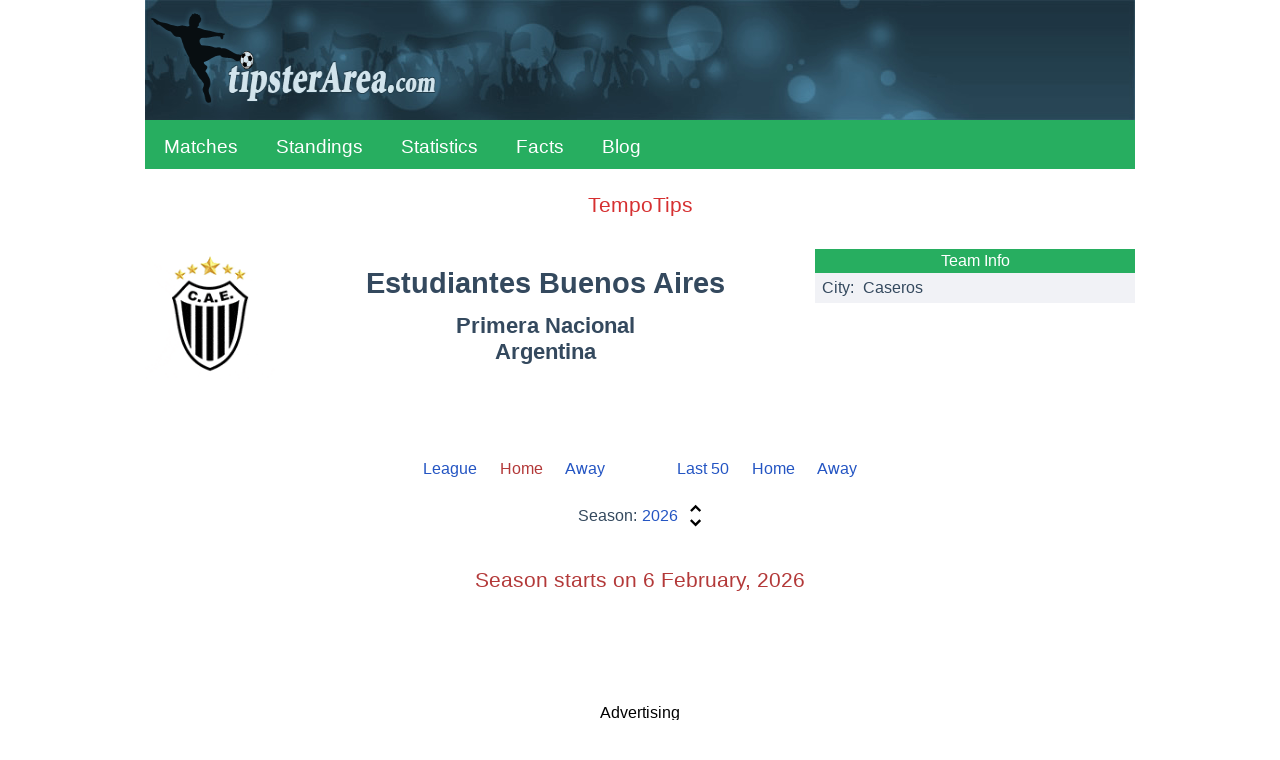

--- FILE ---
content_type: text/html;charset=UTF-8
request_url: https://tipsterarea.com/teams/argentina/estudiantes-buenos-aires/league-home
body_size: 2460
content:
<!doctype html>
<html lang="en">
<head>
<script async src="https://www.googletagmanager.com/gtag/js?id=G-57YQ5NEPB8"></script>
<script>
window.dataLayer = window.dataLayer || [];
function gtag(){dataLayer.push(arguments);}
gtag('js', new Date());
gtag('config', 'G-57YQ5NEPB8');
</script>
<meta charset="utf-8">
<meta name="viewport" content="width=device-width, initial-scale=1">
<link rel="canonical" href="/teams/argentina/estudiantes-buenos-aires"/>
<link rel="icon" href="/favicon.ico" type="image/x-icon">
<link rel="stylesheet" href="/css/main-24931.css" type="text/css">
<link rel="stylesheet" href="/css/team-24931.css" type="text/css">
<meta name="description" content="Statistcis for Estudiantes Buenos Aires, Primera Nacional, Argentina Home Matches in Primera Nacional to the Moment. Last matches, standing, fixtures, 1/X/2 and under/over percentage."/>
<title>Estudiantes Buenos Aires Home Matches in Primera Nacional to the Moment | TipsterArea.com</title>
<script async src="/js/no-scroll-24931.js"></script>
<script async src="/js/seasons-24931.js"></script>
<script>
var SEASONS_BASE_LINK = "/teams/argentina/estudiantes-buenos-aires";
var SEASONS =
[

{name: "2026", link: "2026", current: true},

{name: "2025", link: "2025", current: false},

{name: "2024", link: "2024", current: false},

{name: "2022", link: "2022", current: false},

{name: "2018 - 2019", link: "2018-2019", current: false},

{name: "2017 - 2018", link: "2017-2018", current: false},

{name: "2016 - 2017", link: "2016-2017", current: false},

{name: "2016", link: "2016", current: false},

{name: "2015", link: "2015", current: false},

{name: "2013 - 2014", link: "2013-2014", current: false},

{name: "2012 - 2013", link: "2012-2013", current: false},

{name: "2011 - 2012", link: "2011-2012", current: false},

{name: "2010 - 2011", link: "2010-2011", current: false},

];
</script>
</head>
<body>
<div id="modal-overlay" class="modal-hidden"></div><div id="modal-window" class="modal-hidden"></div><div id="modal-window2" class="modal-hidden"></div>
<header>
<div id="header-logo"></div>
<input type="checkbox" id="nav-checkbox" name="nav-checkbox" role="button"/>
<label for="nav-checkbox" id="nav-label" onclick="onclick">
<span id="burger">
<span id="brg1" class="hamburger"></span>
<span id="brg2" class="hamburger"></span>
<span id="brg3" class="hamburger"></span>
</span>
</label>
<label for="nav-checkbox" id="nav-title-label" onclick="onclick">
<span id="nav-title">
TipsterArea</span>
</label>
<nav id="top-nav" class="top-nav">
<a href="/">Matches</a>
<a href="/standings">Standings</a>
<a href="/statistics">Statistics</a>
<a href="/facts">Facts</a>
<a href="/blog">Blog</a>
<label for="nav-checkbox" id="nav-close" onclick="onclick">
<a id="burger-close">
<span id="burgerc">
<span id="brgc1" class="hamburger1"></span>
<span id="brgc2" class="hamburger1"></span>
</span>
</a>
</label>
</nav>
</header>
<div class="clever-core-ads"></div>
<div class="top-ad">
<a href="https://tempotips.com" target="_blank" rel="sponsored">TempoTips</a>
</div>
<div id="main">
<div id="team-wrapper">

<div class="team-head">
<img class="football-team" src="/images/teams/argentina/estudiantes-buenos-aires.gif" alt="Estudiantes Buenos Aires"/>
<h1 class="team-name-two">Estudiantes Buenos Aires</h1>
<h2 class="team-name-second">Primera Nacional<br/>Argentina</h2>
<div class="team-info-wrapper">
<table class="team-info">
<thead><tr><th colspan="2">Team Info</th></tr></thead>
<tbody>
<tr>
<td class="label">City:</td>
<td><span class="dc"><span class="dce">Caseros</span></span></td>
</tr>
</tbody>
</table>
</div>
</div>


<div class="team-navigation">
<div class="team-games">
<a class="team-games-first" href="/teams/argentina/estudiantes-buenos-aires">League</a>
<span class="team-games-center">Home</span>
<a class="team-games-last" href="/teams/argentina/estudiantes-buenos-aires/league-away">Away</a>
</div>	
<div class="team-games team-games-space">
<a class="team-games-first" href="/teams/argentina/estudiantes-buenos-aires/last-50">Last 50</a>
<a class="team-games-center" href="/teams/argentina/estudiantes-buenos-aires/last-home">Home</a>
<a class="team-games-last" href="/teams/argentina/estudiantes-buenos-aires/last-away">Away</a>
</div>
</div>

<div class="seasons-select">
<a href="#" onclick="return openSeasonsWindow();"><span class="seasons-label">Season:</span><span>2026</span><img class="seasons-select-button" src="/svg/select.svg" alt="select season"/></a>
</div>
<div class="team-space">
<div class="no-data">Season starts on 6 February, 2026</div>
</div>
</div>
</div>

<div class="footer-ad-before">
<div class="center">Advertising</div>
<a href="https://imstore.bet365affiliates.com/Tracker.aspx?AffiliateId=28006&AffiliateCode=365_01672815&CID=694&DID=72&TID=1&PID=149&LNG=1" target="_blank" rel="sponsored"><img src="https://imstore.bet365affiliates.com/?AffiliateCode=365_01672815&CID=694&DID=72&TID=1&PID=149&LNG=1" border="0" alt="bet365" /></a>
</div>
<footer>
<div id="footer-copy">&#169; TipsterArea.com - Only Football Stats</div>
<div id="footer-links">
<a href="/privacy-policy">Privacy</a>
<span>|</span>
<a href="/terms-and-conditions">Terms</a>
<span>|</span>
<a href="/contact">Contact</a>
</div>
<div id="footer-notice">
<span>TipsterArea.com is 18+ Only</span> <span>and Promotes Responsible Gambling</span>
</div>
<div id="footer-notice-links">
<a href="https://www.gambleaware.org/" rel="nofollow" target="_blank">GambleAware</a>
<span>|</span>
<a href="https://www.gamblingtherapy.org/" rel="nofollow" target="_blank">GamblingTherapy</a>
<span>|</span>
<a href="http://www.gamcare.org.uk/" rel="nofollow" target="_blank">GamCare</a>
</div>
<div id="footer-gambleaware"><a href="https://www.gambleaware.org/" rel="nofollow" target="_blank"><img src="/svg/gambleaware.svg"/></a></div>
<div id="footer-mobile">
<a href="https://play.google.com/store/apps/details?id=com.tipsterarea" target="_blank"><img src="/images/google-play-3.png" alt="Get TipsterArea App from google play"/></a>
</div>
<div id="switch">
<a href="/switch" rel="nofollow">Switch To Old Site</a>
</div>
<div class="footer-ad">
<div class="center">Advertising</div>
<a href="https://imstore.bet365affiliates.com/Tracker.aspx?AffiliateId=28006&AffiliateCode=365_01672815&CID=716&DID=72&TID=1&PID=149&LNG=1" target="_blank" rel="sponsored"><img src="https://imstore.bet365affiliates.com/?AffiliateCode=365_01672815&CID=716&DID=72&TID=1&PID=149&LNG=1" border="0" alt="bet365" /></a>
</div>
</footer>
<script data-cfasync="false" type="text/javascript" id="clever-core">
/* <![CDATA[ */
(function (document, window) {
var a, c = document.createElement("script"), f = window.frameElement;

c.id = "CleverCoreLoader57429";
c.src = "https://scripts.cleverwebserver.com/1e7331843677ade7821266b2e379b13e.js";

c.async = !0;
c.type = "text/javascript";
c.setAttribute("data-target", window.name || (f && f.getAttribute("id")));
c.setAttribute("data-callback", "put-your-callback-function-here");
c.setAttribute("data-callback-url-click", "put-your-click-macro-here");
c.setAttribute("data-callback-url-view", "put-your-view-macro-here");

try {
a = parent.document.getElementsByTagName("script")[0] || document.getElementsByTagName("script")[0];
} catch (e) {
a = !1;
}

a || (a = document.getElementsByTagName("head")[0] || document.getElementsByTagName("body")[0]);
a.parentNode.insertBefore(c, a);
})(document, window);
/* ]]> */
</script>
<div class="clever-core-ads-offerwall"></div>
</body>
</html>


--- FILE ---
content_type: text/css
request_url: https://tipsterarea.com/css/main-24931.css
body_size: 2475
content:
html,body{margin:0;padding:0;height:100%;font-family:sans-serif,-apple-system,"Roboto";font-size:16px;background:#fff;-moz-text-size-adjust:none;-webkit-text-size-adjust:none}html{overflow-y:scroll}div#main,div#mainb{margin:0 auto;width:100%;max-width:990px;background:#fff}html.bck,body.bck,div#mainb{background:#f8f8f8}header{margin:0 auto;width:100%;max-width:990px;clear:both;position:relative}nav.top-nav{height:2.8em;background:#27ae60;font-size:1.1em}nav.top-nav a{display:block;margin:0;float:left;height:2.8em;line-height:2.8em;padding:0 1em;color:#fff;text-decoration:none;font-size:1.08em}nav.top-nav a:hover{text-decoration:underline}#nav-label{text-decoration:none;color:#fff;text-align:left;padding:10px 10px;margin-right:6px;float:left;display:none;transform:translate3d(0,0,0);transition:transform ease-out 200ms}#nav-label:hover{cursor:pointer}#nav-checkbox{display:none}#nav-checkbox:checked ~ #top-nav{display:block}#burger{margin-top:5px;display:inline-block;position:relative;width:26px;height:22px}.hamburger{width:26px;height:3px;background:#fff;display:block;position:absolute;top:50%;left:50%;margin-left:-12px;margin-top:-3px;transition:transform 200ms}#brg1{transform:translate3d(0,-8px,0)}#brg2{transform:translate3d(0,0,0)}#brg3{transform:translate3d(0,8px,0)}#nav-checkbox:checked ~ #nav-label #brg1{transform:translate3d(0,0,0) rotate(45deg) scale(1.2,1)}#nav-checkbox:checked ~ #nav-label #brg2{transform:translate3d(0,0,0) scale(0.1,1)}#nav-checkbox:checked ~ #nav-label #brg3{transform:translate3d(0,0,0) rotate(-45deg) scale(1.2,1)}#nav-title{float:left;display:none;line-height:2.6em;font-size:1.2em;color:#ecf0f1;white-space:nowrap;overflow:hidden;text-overflow:ellipsis;width:calc(100% - 104px)}#nav-controls{position:absolute;top:6px;right:8px;height:32px}#nav-controls a:hover{background-color:#16a085}.nav-icons{display:inline-block;width:32px;height:32px;margin-left:10px;background-size:contain}#nav-icon-login{background-image:url("/svg/login.svg")}#nav-close{display:block;width:100%;background:#16a085}#nav-close:hover{cursor:pointer;background:#16a085}#burger-close{display:none;padding:.6em 0}#burgerc{display:inline-block;position:relative}.hamburger1{width:26px;height:3px;background:#fff;display:block;position:absolute;top:50%;left:50%;margin-left:-13px;margin-top:-6px}#brgc1{transform:rotate(45deg) scale(1.2,1)}#brgc2{transform:rotate(-45deg) scale(1.2,1)}#header-logo{display:none}footer{width:100%;max-width:990px;clear:both;margin:1.52em auto 0 auto;padding:1.8em 0 1.2em 0;text-align:center;line-height:1.6em;background:#f1f2f6;color:#34495e}footer a{color:#0057a0;text-decoration:none;width:max-content;margin:.08em auto;padding:.24em .24em}footer a:hover{text-decoration:underline}footer a:visited{color:#0057a0}#footer-copy{color:#27ae60;font-size:.96em}#footer-links{margin:1em 0}#footer-links span{display:inline-block;width:1.8em}#footer-notice{color:#b33939;font-size:.96em;margin:1em 0}#footer-notice span{white-space:nowrap}#footer-notice-links{margin:1em 0}#footer-notice-links span{display:inline-block;width:1.8em}#footer-gambleaware{margin-top:1.2em}#footer-gambleaware img{width:260px}#footer-mobile{margin:3.6em 0 2.4em 0}#date-nav-wrapper{position:relative;margin-bottom:1.2em;min-height:48px}#date-nav{position:absolute;top:0;right:0;margin-right:0;margin-left:auto;width:280px;max-width:280px;height:36px;text-align:center;background:#dfe4ea;border:6px solid #f1f2f6}#date-nav-title{margin:0;padding:.52em 0 0 0;margin-right:292px;text-align:center;line-height:1.2em;font-size:1.3em;font-weight:normal;color:#34495e}#date-nav-title span{white-space:unset;display:inline-block;vertical-align:bottom}#dn-title{display:inline-block;line-height:36px;font-size:1.1em;text-transform:lowercase;color:#34495e}#dn-left,#dn-right{display:block;width:36px;height:36px;line-height:36px;background:#27ae60}#dn-left:hover,#dn-right:hover{background:#16a085}#dn-left{float:left}#dn-right{float:right}.dn-left-arrow,.dn-right-arrow{display:block;width:100%;height:100%;background-position:center center;background-repeat:no-repeat;background-size:contain}.dn-left-arrow{background-image:url("/svg/arrow-left.svg")}.dn-right-arrow{background-image:url("/svg/arrow-right.svg")}.dn-disabled{background-color:#ced6e0}.sort-by-hour{margin-top:2.2em;font-size:1.2em;text-align:center}.sort-by-hour a{text-decoration:none;color:#0057a0}.sort-by-hour a:hover{text-decoration:underline}.sort-by-hour a:visited{color:#0057a0}@media screen and (max-width:360px){.sort-by-hour{font-size:1em;font-weight:bold}}#system-message{position:relative;max-width:640px;margin:1.2em auto 1.2em auto;padding:1.6em;text-align:left;font-size:1.1em;line-height:1.6em;border:3px solid #d1d8e0;background:#f1f2f6}.info-message{color:#27ae60}.error-message{color:#b33939}#system-message-close-button{position:absolute;top:3px;right:3px}.missing-object{margin-top:10vh;margin-bottom:15vh;padding:0 .6em;text-align:center;font-size:1.3em;line-height:1.6em;color:#b33939}.no-data{margin-top:10vh;margin-bottom:15vh;padding:0 .6em;text-align:center;font-size:1.3em;line-height:1.6em;color:#b33939}.no-data-msg{margin-top:1.2em;margin-bottom:1.2em;padding:0 .6em;text-align:center;font-size:1.3em;line-height:1.6em;color:#b33939}#switch{margin:2.2em auto 1em auto;text-align:center}#switch a{color:#fff;text-decoration:none;border-radius:5px 5px;padding:.6em 1.2em;background:#27ae60}#switch a:visited{color:#fff}#switch a:hover{color:#fff;background:#16a085}.clear{clear:both}iframe{border:0;overflow:hidden}img{border-width:0}.center{text-align:center}.right{text-align:right}.left{text-align:left}.bold{font-weight:bold}.red{color:#b33939}.green{color:#27ae60}.country-flag{width:24px;height:18px;background:#fff}.international-flag{width:24px;height:18px;background:#fff}.missing-tournament{width:24px;height:18px;background:#fff}.action-successful{clear:both;font-weight:bold;font-size:1.25em;line-height:1.6em;text-indent:1.6em;color:#b33939}.blink{animation:blink 1.2s step-end infinite}@keyframes blink{50%{opacity:0}}.dc{position:relative;max-width:100%;display:block}.dce{position:absolute;white-space:nowrap;overflow:hidden;text-overflow:ellipsis;max-width:100%;width:100%;top:0;left:0}.dce a{white-space:nowrap;overflow:hidden;text-overflow:ellipsis}.modal-hidden{display:none}.modal-overlay{position:fixed;top:0;right:0;bottom:0;left:0;z-index:10000;background:rgba(0,0,0,0.8);overflow:hidden}.modal-over{z-index:11500}@media screen and (min-width:768px){#header-logo{display:block;width:100%;height:120px;background:url("/images/tipsterarea-football.png") no-repeat 0 center,url("/images/header.jpg") no-repeat center;background-size:320px 120px,100% 100%}#nav-controls{top:128px}}@media screen and (max-width:720px){#system-message{max-width:720px;margin-left:1em;margin-right:1em}}@media screen and (max-width:640px){header{background:#27ae60;z-index:1000;position:fixed;width:100%;top:0}div#main,div#mainb{margin-top:3.2em}nav.top-nav{display:none;margin-left:0}nav.top-nav a{width:100%;text-align:center;padding:0;height:3.2em;line-height:3.2em;border-top:1px solid #18bf5e}#nav-label{display:inline-block}#nav-title{display:inline-block}#burger-close{display:inline-block}#nav-controls{top:8px}#footer-notice-links span{display:none}#footer-notice-links a{display:block}}@media screen and (max-width:580px){#date-nav-wrapper{margin-bottom:.6em}#date-nav{position:relative;width:inherit}#date-nav-title{margin-right:0;padding-top:0;font-size:1.16em;line-height:1.32em;margin-bottom:.48em}}@media screen and (max-width:420px){#date-nav{max-width:420px}}.top-ad,.top-ad-2,.top-ad-3{margin:0 auto 0 auto;width:272px;height:62px}.top-ad-2{margin-bottom:-1.8em}.top-ad-3{margin-bottom:1.8em}.top-ad img,.top-ad-2 img,.top-ad-3 img{width:272px;height:62px;border-radius:5px;background:#027b5b}.inner-ad,.inner-ad-2{margin:0 auto 0 auto;width:320px;height:100px}.inner-ad-2{margin-top:2.4em}.module-ad-wrapper{margin:0 auto 0 auto;width:250px;background:#f8f8ff}.module-ad{margin:0 auto 0 auto;width:234px;height:60px}.module-ad-big{margin:0 auto 0 auto;width:250px;height:250px}.top-ad{width:unset;height:unset;text-align:center;margin-top:24px;margin-bottom:32px}.top-ad a{font-size:1.32em;text-decoration:none;color:#d63031}.top-ad a:hover{text-decoration:underline}.top-ad a:visited{color:#d63031}.top-games-ad{width:unset;height:unset;text-align:center;margin-top:32px;margin-bottom:24px}.top-games-ad a{font-size:1.32em;text-decoration:none;color:#3742fa}.top-games-ad a:hover{text-decoration:underline}.top-games-ad a:visited{color:#3742fa}@media screen and (max-width:932px){.module-ad-wrapper{background:unset}.module-ad{margin-top:3.2em;margin-bottom:1.8em}.module-ad-big{margin-top:3.2em}}.footer-ad{margin:4.2em auto 3.2em auto;width:300px;height:250px}.footer-ad-before{margin:4.2em auto 3.2em auto;width:300px;height:250px}.clever-core-ads:not(:empty){margin-top:20px;margin-left:auto;margin-right:auto;height:250px}@media screen and (max-width:640px){.clever-core-ads:not(:empty){margin-top:80px}}